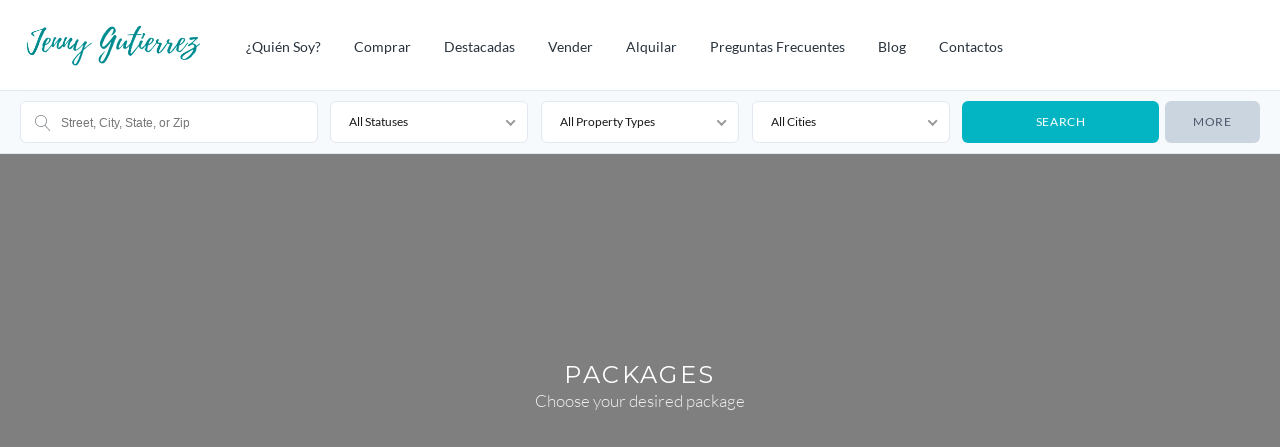

--- FILE ---
content_type: text/css
request_url: http://jennygutierrez.com/wp-content/uploads/elementor/css/post-5114.css?ver=1752786103
body_size: 2029
content:
.elementor-5114 .elementor-element.elementor-element-36bdbb4b > .elementor-container > .elementor-column > .elementor-widget-wrap{align-content:center;align-items:center;}.elementor-5114 .elementor-element.elementor-element-36bdbb4b:not(.elementor-motion-effects-element-type-background), .elementor-5114 .elementor-element.elementor-element-36bdbb4b > .elementor-motion-effects-container > .elementor-motion-effects-layer{background-color:var( --e-global-color-5486be6 );}.elementor-5114 .elementor-element.elementor-element-36bdbb4b{transition:background 0.3s, border 0.3s, border-radius 0.3s, box-shadow 0.3s;margin-top:0px;margin-bottom:0px;padding:110px 20px 10px 20px;}.elementor-5114 .elementor-element.elementor-element-36bdbb4b > .elementor-background-overlay{transition:background 0.3s, border-radius 0.3s, opacity 0.3s;}.elementor-5114 .elementor-element.elementor-element-6f3e0e07 > .elementor-element-populated{padding:10px 45px 10px 10px;}.elementor-widget-image .widget-image-caption{color:var( --e-global-color-text );font-family:var( --e-global-typography-text-font-family ), Sans-serif;font-weight:var( --e-global-typography-text-font-weight );}.elementor-5114 .elementor-element.elementor-element-40dc37b7 > .elementor-widget-container{margin:0px 0px 15px 0px;}.elementor-5114 .elementor-element.elementor-element-40dc37b7{text-align:left;}.elementor-widget-text-editor{font-family:var( --e-global-typography-text-font-family ), Sans-serif;font-weight:var( --e-global-typography-text-font-weight );color:var( --e-global-color-text );}.elementor-widget-text-editor.elementor-drop-cap-view-stacked .elementor-drop-cap{background-color:var( --e-global-color-primary );}.elementor-widget-text-editor.elementor-drop-cap-view-framed .elementor-drop-cap, .elementor-widget-text-editor.elementor-drop-cap-view-default .elementor-drop-cap{color:var( --e-global-color-primary );border-color:var( --e-global-color-primary );}.elementor-5114 .elementor-element.elementor-element-3c078aa2 > .elementor-widget-container{margin:0px 0px 20px 0px;}.elementor-5114 .elementor-element.elementor-element-3c078aa2{font-family:"Lato", Sans-serif;font-size:16px;font-weight:400;line-height:26px;color:#ffffff;}.elementor-5114 .elementor-element.elementor-element-135373b .elementor-repeater-item-10fbd08 > a{color:#ffffff;background-color:rgba(255,255,255,0);border-style:solid;border-width:0px 0px 0px 0px;border-color:#FFFFFF;}.elementor-5114 .elementor-element.elementor-element-135373b .elementor-repeater-item-10fbd08 > a svg path{stroke:#ffffff;fill:#ffffff;}.elementor-5114 .elementor-element.elementor-element-135373b .elementor-repeater-item-10fbd08 > a:hover{background-color:#F0824600;}.elementor-5114 .elementor-element.elementor-element-135373b .elementor-repeater-item-6a16571 > a{color:#ffffff;background-color:rgba(255,255,255,0);border-style:solid;border-width:0px 0px 0px 0px;border-color:#FFFFFF;}.elementor-5114 .elementor-element.elementor-element-135373b .elementor-repeater-item-6a16571 > a svg path{stroke:#ffffff;fill:#ffffff;}.elementor-5114 .elementor-element.elementor-element-135373b .elementor-repeater-item-6a16571 > a:hover{background-color:#F0824600;}.elementor-5114 .elementor-element.elementor-element-135373b .elementor-repeater-item-1493d91 > a{color:#ffffff;background-color:rgba(255,255,255,0);border-style:none;}.elementor-5114 .elementor-element.elementor-element-135373b .elementor-repeater-item-1493d91 > a svg path{stroke:#ffffff;fill:#ffffff;}.elementor-5114 .elementor-element.elementor-element-135373b .elementor-repeater-item-1493d91 > a:hover{color:#FFFFFF;background-color:#046798;border-style:none;}.elementor-5114 .elementor-element.elementor-element-135373b .elementor-repeater-item-1493d91 > a:hover svg path{stroke:#FFFFFF;fill:#FFFFFF;}.elementor-5114 .elementor-element.elementor-element-135373b .elementor-repeater-item-3e42cd6 > a{color:#FFFAFA;}.elementor-5114 .elementor-element.elementor-element-135373b .elementor-repeater-item-3e42cd6 > a svg path{stroke:#FFFAFA;fill:#FFFAFA;}.elementor-5114 .elementor-element.elementor-element-135373b .elementor-repeater-item-3e42cd6 > a:hover{background-color:#3b5998;}.elementor-5114 .elementor-element.elementor-element-135373b > .elementor-widget-container{margin:0px 0px 0px -5px;}.elementor-5114 .elementor-element.elementor-element-135373b a > i{padding-right:15px;}.elementor-5114 .elementor-element.elementor-element-135373b .ekit_social_media{text-align:left;}.elementor-5114 .elementor-element.elementor-element-135373b .ekit_social_media > li > a{text-align:left;text-decoration:none;border-radius:0% 0% 0% 0%;padding:0px 0px 0px 10px;line-height:37px;}.elementor-5114 .elementor-element.elementor-element-135373b .ekit_social_media > li{display:block;margin:5px 5px 5px 5px;}.elementor-bc-flex-widget .elementor-5114 .elementor-element.elementor-element-76acfea9.elementor-column .elementor-widget-wrap{align-items:space-around;}.elementor-5114 .elementor-element.elementor-element-76acfea9.elementor-column.elementor-element[data-element_type="column"] > .elementor-widget-wrap.elementor-element-populated{align-content:space-around;align-items:space-around;}.elementor-5114 .elementor-element.elementor-element-76acfea9.elementor-column > .elementor-widget-wrap{justify-content:space-around;}.elementor-5114 .elementor-element.elementor-element-76acfea9 > .elementor-widget-wrap > .elementor-widget:not(.elementor-widget__width-auto):not(.elementor-widget__width-initial):not(:last-child):not(.elementor-absolute){margin-bottom:0px;}.elementor-5114 .elementor-element.elementor-element-76acfea9 > .elementor-element-populated{padding:30px 10px 30px 10px;}.elementor-5114 .elementor-element.elementor-element-45578e4e > .elementor-widget-wrap > .elementor-widget:not(.elementor-widget__width-auto):not(.elementor-widget__width-initial):not(:last-child):not(.elementor-absolute){margin-bottom:0px;}.elementor-5114 .elementor-element.elementor-element-45578e4e > .elementor-element-populated{padding:0px 10px 10px 10px;}.elementor-widget-heading .elementor-heading-title{font-family:var( --e-global-typography-primary-font-family ), Sans-serif;font-weight:var( --e-global-typography-primary-font-weight );color:var( --e-global-color-primary );}.elementor-5114 .elementor-element.elementor-element-645f8a7a > .elementor-widget-container{margin:2px 0px 12px 0px;}.elementor-5114 .elementor-element.elementor-element-645f8a7a .elementor-heading-title{font-family:"Lato", Sans-serif;font-size:20px;font-weight:800;line-height:35px;color:#ffffff;}.elementor-5114 .elementor-element.elementor-element-5023822 .elementskit-blog-block-post, .elementor-5114 .elementor-element.elementor-element-5023822 .elementskit-post-image-card, .elementor-5114 .elementor-element.elementor-element-5023822 .elementskit-post-card{background-color:#02010100;box-shadow:0px 0px 0px 0px rgba(0, 0, 0, 0.4) inset;border-radius:0px 0px 0px 0px;padding:46px 0px 46px 60px;margin:-40px -20px -40px -20px;border-style:none;}.elementor-5114 .elementor-element.elementor-element-5023822 .elementskit-blog-block-post > .row{align-items:center;}.elementor-5114 .elementor-element.elementor-element-5023822 .elementskit-blog-block-post .elementskit-post-body{padding:0px 0px 0px 0px;}.elementor-5114 .elementor-element.elementor-element-5023822 .elementskit-post-image-card .elementskit-post-body{padding:0px 0px 0px 0px;}.elementor-5114 .elementor-element.elementor-element-5023822 .elementskit-post-body{background-color:#02010100;box-shadow:0px 0px 0px 0px rgba(0,0,0,0.5);}.elementor-5114 .elementor-element.elementor-element-5023822 .elementskit-entry-thumb{box-shadow:0px 0px 0px 0px rgba(0,0,0,0.5);}.elementor-5114 .elementor-element.elementor-element-5023822 .post-meta-list{text-align:left;}.elementor-5114 .elementor-element.elementor-element-5023822 .elementskit-post-body .entry-title, .elementor-5114 .elementor-element.elementor-element-5023822 .elementskit-entry-header .entry-title, .elementor-5114 .elementor-element.elementor-element-5023822 .elementskit-post-image-card .elementskit-post-body .entry-title  a,  .elementor-5114 .elementor-element.elementor-element-5023822 .elementskit-post-card .elementskit-entry-header .entry-title  a,.elementor-5114 .elementor-element.elementor-element-5023822 .elementskit-blog-block-post .elementskit-post-body .entry-title a{font-size:13px;}.elementor-5114 .elementor-element.elementor-element-5023822 .elementskit-post-body .entry-title a{color:#FFFCFC;}.elementor-5114 .elementor-element.elementor-element-5023822 .elementskit-entry-header .entry-title a{color:#FFFCFC;}.elementor-5114 .elementor-element.elementor-element-5023822 .elementskit-post-body .entry-title a, .elementor-5114 .elementor-element.elementor-element-5023822 .elementskit-entry-header .entry-title a{text-shadow:0px 0px 10px rgba(0, 0, 0, 0);}.elementor-5114 .elementor-element.elementor-element-5023822 .elementskit-post-body .entry-title{text-align:left;margin:0px 0px 0px 0px;}.elementor-5114 .elementor-element.elementor-element-5023822 .elementskit-entry-header .entry-title{text-align:left;margin:0px 0px 0px 0px;}.elementor-5114 .elementor-element.elementor-element-ecfeac:not(.elementor-motion-effects-element-type-background), .elementor-5114 .elementor-element.elementor-element-ecfeac > .elementor-motion-effects-container > .elementor-motion-effects-layer{background-color:#046798;}.elementor-5114 .elementor-element.elementor-element-ecfeac{transition:background 0.3s, border 0.3s, border-radius 0.3s, box-shadow 0.3s;margin-top:0px;margin-bottom:20px;padding:16px 0px 16px 0px;}.elementor-5114 .elementor-element.elementor-element-ecfeac > .elementor-background-overlay{transition:background 0.3s, border-radius 0.3s, opacity 0.3s;}.elementor-5114 .elementor-element.elementor-element-1255e6a3 .elementskit-section-title-wraper .elementskit-section-title{color:#FFFFFF;margin:0px 0px 0px 0px;font-size:16px;}.elementor-5114 .elementor-element.elementor-element-1255e6a3 .elementskit-section-title-wraper .elementskit-section-title > span{color:#000000;}.elementor-5114 .elementor-element.elementor-element-1255e6a3 .elementskit-section-title-wraper .elementskit-section-title:hover > span{color:#000000;}.elementor-5114 .elementor-element.elementor-element-3fa8ad0b .ekit_page_list_content{flex-direction:row;}.elementor-5114 .elementor-element.elementor-element-3fa8ad0b .elementor-icon-list-icon{display:flex;align-items:center;justify-content:center;}.elementor-5114 .elementor-element.elementor-element-3fa8ad0b .elementor-icon-list-text{color:#FFFFFF;}.elementor-5114 .elementor-element.elementor-element-3fa8ad0b .elementor-icon-list-item:hover .elementor-icon-list-text{color:#ffffff;}.elementor-5114 .elementor-element.elementor-element-3fa8ad0b .elementor-icon-list-item{font-family:"Lato", Sans-serif;font-size:16px;font-weight:400;line-height:26px;}.elementor-5114 .elementor-element.elementor-element-3fa8ad0b .ekit_menu_label{align-self:center;}@media(max-width:1024px){.elementor-5114 .elementor-element.elementor-element-45578e4e > .elementor-element-populated{padding:40px 10px 10px 10px;}.elementor-5114 .elementor-element.elementor-element-5023822 .elementskit-blog-block-post, .elementor-5114 .elementor-element.elementor-element-5023822 .elementskit-post-image-card, .elementor-5114 .elementor-element.elementor-element-5023822 .elementskit-post-card{margin:0px 0px 30px 0px;}}@media(min-width:768px){.elementor-5114 .elementor-element.elementor-element-6f3e0e07{width:30%;}.elementor-5114 .elementor-element.elementor-element-76acfea9{width:36.332%;}}@media(max-width:1024px) and (min-width:768px){.elementor-5114 .elementor-element.elementor-element-6f3e0e07{width:50%;}.elementor-5114 .elementor-element.elementor-element-76acfea9{width:50%;}.elementor-5114 .elementor-element.elementor-element-45578e4e{width:50%;}}@media(max-width:767px){.elementor-5114 .elementor-element.elementor-element-6f3e0e07 > .elementor-element-populated{padding:10px 10px 10px 10px;}.elementor-5114 .elementor-element.elementor-element-76acfea9 > .elementor-element-populated{padding:40px 10px 10px 10px;}.elementor-5114 .elementor-element.elementor-element-5023822 .elementskit-blog-block-post, .elementor-5114 .elementor-element.elementor-element-5023822 .elementskit-post-image-card, .elementor-5114 .elementor-element.elementor-element-5023822 .elementskit-post-card{margin:0px 0px 30px 0px;}}

--- FILE ---
content_type: text/css
request_url: http://jennygutierrez.com/wp-content/themes/realestate-7/style.css?ver=1.0
body_size: 592
content:
/*
Theme Name: WP Pro Real Estate 7
Theme URI: https://contempothemes.com/
Description: A responsive real estate theme, designed by <a href="https://www.contempothemes.com">Contempo</a>.
Author: Contempo Themes
Author URI: https://www.contempothemes.com/
Version: 3.5.6
Text Domain: contempo
Domain Path: /languages

License:
License URI:

WARNING! DO NOT EDIT THIS FILE!

To make it easy to update your theme, you should not edit this file. Instead use 
the Child Theme Generator in WP Admin > Appearance > Child Theme

View the screencast: http://www.screenr.com/tbos

/* ==============================================================================

Stylesheets Guide

1. Base (css/base.css)
	1.1 Reset
	1.2 General
	1.3 Typography
	1.4 Margins & Padding
	1.5 Links
	1.6 Lists
	1.7 Images & Video
	1.8 Buttons
	1.9 Tabs
	1.10 Forms
	1.11 Tables
	1.12 Notifications
	1.13 Pagination
	1.14 Widgets
	1.15 Misc
2. Framework (css/responsive-gs-12col.css)
3. Layout (css/layout.css)
	3.1 Site Styles
	3.2 Page Styles
	3.3 Media Queries
		
*/